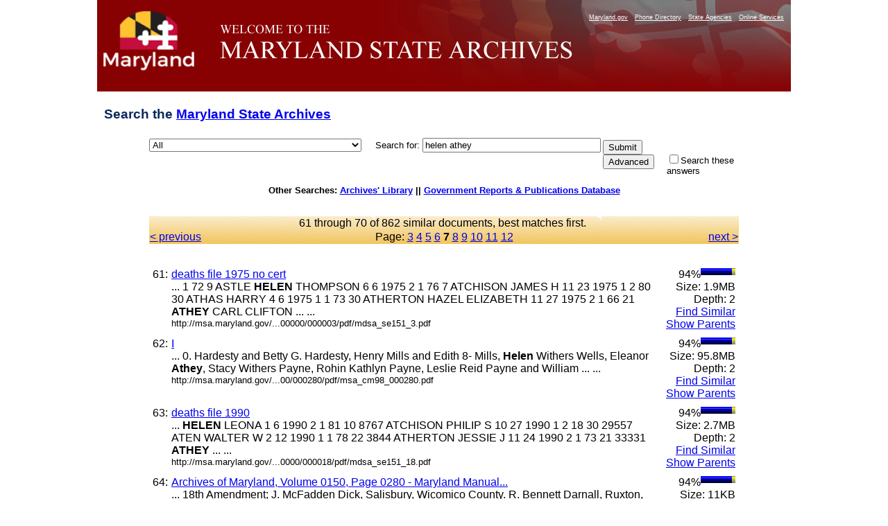

--- FILE ---
content_type: text/html
request_url: https://query.msa.maryland.gov/texis/search/mlt.html?query=helen+athey&pr=All&prox=page&rorder=500&rprox=500&rdfreq=500&rwfreq=500&rlead=500&rdepth=0&sufs=0&order=r&mode=&opts=adv&cmd=mlt&id=63658b69da&m=1&p=1&maxr=700&jump=60&sk=..........1.....9....&dropXSL=html
body_size: 40381
content:
<HTML xmlns:u="http://www.thunderstone.com/ParametricSearch/1.0/" xmlns:ts="http://www.thunderstone.com/xml/2.0/">
<HEAD>
<meta http-equiv="Content-Type" content="text/html; charset=UTF-8">
<META name="robots" content="noindex">
<TITLE>Search the Archives: helen athey</TITLE>
<style type="text/css">
                    .groupIndent {margin-left: 1cm}
                    body {
                        
						font-family: Arial, Helvetica, sans-serif;
font-size: 80%;
background-color: #ffffff;
/*background-image: url(http://msa.md.gov/msa/homepage/images/page/bodybg.gif);*/
background-position: center;
margin: 0px;
padding: 0px;
text-align: center;
						
                    }
                    th {
                        vertical-align: top;
                    }
                    td {
                        vertical-align: top;
                    }
                    td.results {
                        vertical-align: top;
                        border-right: 0pt solid black;
                    }
                    td.refine {
                        padding-left: 1em;
                        background-color: #DDFFDD;
                        border-left: 1pt solid black;
                    }
                    .result {
                        margin-bottom: 1em;
                    }
					
#footer {
	clear: both;
	background-color: #870102;
	color: #E3E3E3;
	text-align: right;
	margin: 0px;
	padding: 10px 5px 5px 0px;
	width: 1000px;
    margin-left: auto;
    margin-right: auto;
}
#footer a {
	color: #FFFF99;
	text-decoration: none;
}
#container {
	width: 1000px;
	text-align: left;
	margin-left: auto;
	margin-right: auto;
	text-align: left;
	margin-top:0px;
	margin-bottom:0px;
	background-color: #666666;
	padding: 0px;
}
#banner {
	height: 132px;
	width:1000px;
	background-image: url(https://msa.maryland.gov/msa/homepage/images/page/banner8.jpg);
	background-repeat: no-repeat;
}
#mdlogo {
	float: left;
	height: 132px;
	width: 168px;
}
@media handheld {
#mdlogo { display: none; }
}
h1{
	font-family: Geneva, Arial, Helvetica, sans-serif;
	font-size: 1.5em;

	padding: .5em 10px .5em 10px;
	color: #0e285f;
}
#levelOnefeatures P {
	PADDING-RIGHT: 10px; PADDING-LEFT: 10px; FONT-WEIGHT: normal; FONT-SIZE: 100%; MARGIN-BOTTOM: 12px; COLOR:#3B4551; LINE-HEIGHT: normal; font-family:Verdana, Arial, Helvetica, sans-serif /*color was #005983, 42525a*/
}
	form {
						width: 1000px;
	text-align: left;
	margin-left: auto;
	margin-right: auto;
					}
	table {
	text-align: left;
	margin-left: auto;
	margin-right: auto;
					}

                </style>
<script type="text/javascript" src="https://www.maryland.gov/branding/statewideNavigation.js"></script>
</HEAD>
<BODY BGCOLOR="white">
<div id="container"><div id="banner">
<br><div id="mdlogo"><a href="https://www.maryland.gov"><img src="https://msa.maryland.gov/msa/homepage/egov/img/mdgov_crown_logo.png" alt="maryland.gov" width="150" height="90" border="0"></a></div>
<div align="right"><script type="text/javascript">showStatewideNavigation("white");</script></div>
</div></div>
<!--115 /search:3818: REX: Unneeded escape sequence `\_': treated as plain `_'--><!--115 /search:3819: REX: Unneeded escape sequence `\_': treated as plain `_'--><!--115 /search:3819: REX: Unneeded escape sequence `\_': treated as plain `_'--><FORM METHOD="get" ACTION="/texis/search"><TABLE WIDTH="850" BORDER="0" CELLSPACING="0" CELLPADDING="0">
<INPUT TYPE="hidden" NAME="mode" VALUE=""><INPUT TYPE="hidden" NAME="opts" VALUE="adv"><INPUT TYPE="hidden" NAME="dropXSL" VALUE="html"><INPUT TYPE="hidden" NAME="prox" VALUE="page"><INPUT TYPE="hidden" NAME="rorder" VALUE="500"><INPUT TYPE="hidden" NAME="rprox" VALUE="500"><INPUT TYPE="hidden" NAME="rdfreq" VALUE="500"><INPUT TYPE="hidden" NAME="rwfreq" VALUE="500"><INPUT TYPE="hidden" NAME="rlead" VALUE="500"><INPUT TYPE="hidden" NAME="rdepth" VALUE="0"><INPUT TYPE="hidden" NAME="sufs" VALUE="0"><INPUT TYPE="hidden" NAME="order" VALUE="r"><h1>Search the <a HREF="https://msa.maryland.gov/" title="Back to homepage">Maryland State Archives</a>
</h1>
<TR>
<TD width="10%" NOWRAP>
<select name="pr" id="site"><option value="All" selected>All</option>
<option value="african_american_research_coll">African American Research</option>
<option value="art_collection">Art Collection</option>
<option value="aom_coll">Archives of Maryland Online</option>
<option value="baltimorecityhist1_coll">Baltimore City Archives</option>
<option value="bio_coll">Biography Files</option>
<option value="esr_coll">Early State Records</option>
<option value="guide_coll">Guide to Government Records Website</option>
<option value="guide_meta">Guide to Government Records Files</option>
<option value="probate_carr">-Colonial Era Probate Record Index</option>
<option value="mdslavery_coll">Legacy of Slavery</option>
<option value="pgfreedomrecords_coll">-Prince George's County Freedom Records Index</option>
<option value="mdhistory_coll">Maryland History</option>
<option value="mdmanual_coll">Maryland Manual On-Line</option>
<option value="mayis_coll">Mayis Indigenous Records</option>
<option value="records_guide">Records Management</option>
<option value="special_coll">Special Collections</option>
<option value="carr_group">St. Mary's City Career Files</option>
<option value="teachingamericanhistory_coll">Teaching American History</option>
<option value="newsletters">MSA Newsletters (The Bulldog, The Clamshell)</option></select>     
	  <FONT FACE="Arial,Helvetica" SIZE="-1">Search for: </FONT><FONT FACE="Arial,Helvetica"><INPUT SIZE="30" NAME="query" VALUE="helen athey"></FONT>
</TD>
<TD rowspan="100"><table><tr><td>
<INPUT TYPE="submit" NAME="submit" VALUE="Submit"><INPUT TYPE="submit" NAME="cmd" VALUE="Advanced">
</td></tr></table></TD>
</TR>
<TR>
<TD> </TD>
<TD><FONT SIZE="-1" FACE="Arial,Helvetica"><INPUT TYPE="CHECKBOX" NAME="refine" VALUE="helen athey">Search these answers</FONT></TD>
</TR>
</TABLE></FORM>
<b>Other Searches: <a href="http://library.msa.maryland.gov/pages/home.aspx">Archives' Library</a> ||
		   <a href="http://www.mdarchives.state.md.us/msa/refserv/govpub/html/search.html">Government Reports &amp; Publications Database</a></b><br><br><br><TABLE WIDTH="850" BORDER="0" CELLPADDING="1" CELLSPACING="0" style="background-image:url(https://msa.maryland.gov/msa/homepage/images/page/tabright2.jpg)" margin-left="auto" margin-right="auto">
<TR><TD COLSPAN="3" ALIGN="CENTER"><FONT FACE="Arial,Helvetica">61 through 70 of 
 862 similar documents, best matches first. <a href=""></a></FONT></TD></TR>
<TR>
<TD WIDTH="20%" VALIGN="CENTER" ALIGN="LEFT"><FONT FACE="Arial,Helvetica"><a href="/texis/search/mlt.html?query=helen+athey&amp;pr=All&amp;prox=page&amp;rorder=500&amp;rprox=500&amp;rdfreq=500&amp;rwfreq=500&amp;rlead=500&amp;rdepth=0&amp;sufs=0&amp;order=r&amp;mode=&amp;opts=adv&amp;cmd=mlt&amp;id=63658b69da&amp;m=1&amp;p=1&amp;maxr=700&amp;jump=50&amp;sk=..........1.....9....,..........1...._..........9...........7.-.9..._...1.............-.,..........3...._..........9...........12.-.9..._1...3...........1..1-.,6..........5...._..........15...........12.2-.9..._1...5...........3..1-.,18..........7...._..........15...........12.2-.9..._1...5....2.......3..1-.,18..........12...._..........17...........12.3-.9..._3...5....4.....1..3..2-.,28..........13...._..........17...........12.3-.9..._4...5....6.....1..5..2-.&amp;dropXSL=html">&lt; previous
                                        </a></FONT></TD>
<TD ALIGN="CENTER" WIDTH="60%"><FONT FACE="Arial,Helvetica">Page: <a href="/texis/search/mlt.html?query=helen+athey&amp;pr=All&amp;prox=page&amp;rorder=500&amp;rprox=500&amp;rdfreq=500&amp;rwfreq=500&amp;rlead=500&amp;rdepth=0&amp;sufs=0&amp;order=r&amp;mode=&amp;opts=adv&amp;cmd=mlt&amp;id=63658b69da&amp;m=1&amp;p=1&amp;maxr=700&amp;jump=20&amp;sk=..........1.....9....,..........1...._..........9...........7.-.9..._...1.............-.,..........3...._..........9...........12.-.9..._1...3...........1..1-.,6..........5...._..........15...........12.2-.9..._1...5...........3..1-.,18..........7...._..........15...........12.2-.9..._1...5....2.......3..1-.,18..........12...._..........17...........12.3-.9..._3...5....4.....1..3..2-.,28..........13...._..........17...........12.3-.9..._4...5....6.....1..5..2-.&amp;dropXSL=html">3</a> <a href="/texis/search/mlt.html?query=helen+athey&amp;pr=All&amp;prox=page&amp;rorder=500&amp;rprox=500&amp;rdfreq=500&amp;rwfreq=500&amp;rlead=500&amp;rdepth=0&amp;sufs=0&amp;order=r&amp;mode=&amp;opts=adv&amp;cmd=mlt&amp;id=63658b69da&amp;m=1&amp;p=1&amp;maxr=700&amp;jump=30&amp;sk=..........1.....9....,..........1...._..........9...........7.-.9..._...1.............-.,..........3...._..........9...........12.-.9..._1...3...........1..1-.,6..........5...._..........15...........12.2-.9..._1...5...........3..1-.,18..........7...._..........15...........12.2-.9..._1...5....2.......3..1-.,18..........12...._..........17...........12.3-.9..._3...5....4.....1..3..2-.,28..........13...._..........17...........12.3-.9..._4...5....6.....1..5..2-.&amp;dropXSL=html">4</a> <a href="/texis/search/mlt.html?query=helen+athey&amp;pr=All&amp;prox=page&amp;rorder=500&amp;rprox=500&amp;rdfreq=500&amp;rwfreq=500&amp;rlead=500&amp;rdepth=0&amp;sufs=0&amp;order=r&amp;mode=&amp;opts=adv&amp;cmd=mlt&amp;id=63658b69da&amp;m=1&amp;p=1&amp;maxr=700&amp;jump=40&amp;sk=..........1.....9....,..........1...._..........9...........7.-.9..._...1.............-.,..........3...._..........9...........12.-.9..._1...3...........1..1-.,6..........5...._..........15...........12.2-.9..._1...5...........3..1-.,18..........7...._..........15...........12.2-.9..._1...5....2.......3..1-.,18..........12...._..........17...........12.3-.9..._3...5....4.....1..3..2-.,28..........13...._..........17...........12.3-.9..._4...5....6.....1..5..2-.&amp;dropXSL=html">5</a> <a href="/texis/search/mlt.html?query=helen+athey&amp;pr=All&amp;prox=page&amp;rorder=500&amp;rprox=500&amp;rdfreq=500&amp;rwfreq=500&amp;rlead=500&amp;rdepth=0&amp;sufs=0&amp;order=r&amp;mode=&amp;opts=adv&amp;cmd=mlt&amp;id=63658b69da&amp;m=1&amp;p=1&amp;maxr=700&amp;jump=50&amp;sk=..........1.....9....,..........1...._..........9...........7.-.9..._...1.............-.,..........3...._..........9...........12.-.9..._1...3...........1..1-.,6..........5...._..........15...........12.2-.9..._1...5...........3..1-.,18..........7...._..........15...........12.2-.9..._1...5....2.......3..1-.,18..........12...._..........17...........12.3-.9..._3...5....4.....1..3..2-.,28..........13...._..........17...........12.3-.9..._4...5....6.....1..5..2-.&amp;dropXSL=html">6</a> <B>7</B> <a href="/texis/search/mlt.html?query=helen+athey&amp;pr=All&amp;prox=page&amp;rorder=500&amp;rprox=500&amp;rdfreq=500&amp;rwfreq=500&amp;rlead=500&amp;rdepth=0&amp;sufs=0&amp;order=r&amp;mode=&amp;opts=adv&amp;cmd=mlt&amp;id=63658b69da&amp;m=1&amp;p=1&amp;maxr=700&amp;jump=70&amp;sk=..........1.....9....,..........1...._..........9...........7.-.9..._...1.............-.,..........3...._..........9...........12.-.9..._1...3...........1..1-.,6..........5...._..........15...........12.2-.9..._1...5...........3..1-.,18..........7...._..........15...........12.2-.9..._1...5....2.......3..1-.,18..........12...._..........17...........12.3-.9..._3...5....4.....1..3..2-.,28..........13...._..........17...........12.3-.9..._4...5....6.....1..5..2-.&amp;dropXSL=html">8</a> <a href="/texis/search/mlt.html?query=helen+athey&amp;pr=All&amp;prox=page&amp;rorder=500&amp;rprox=500&amp;rdfreq=500&amp;rwfreq=500&amp;rlead=500&amp;rdepth=0&amp;sufs=0&amp;order=r&amp;mode=&amp;opts=adv&amp;cmd=mlt&amp;id=63658b69da&amp;m=1&amp;p=1&amp;maxr=700&amp;jump=80&amp;sk=..........1.....9....,..........1...._..........9...........7.-.9..._...1.............-.,..........3...._..........9...........12.-.9..._1...3...........1..1-.,6..........5...._..........15...........12.2-.9..._1...5...........3..1-.,18..........7...._..........15...........12.2-.9..._1...5....2.......3..1-.,18..........12...._..........17...........12.3-.9..._3...5....4.....1..3..2-.,28..........13...._..........17...........12.3-.9..._4...5....6.....1..5..2-.&amp;dropXSL=html">9</a> <a href="/texis/search/mlt.html?query=helen+athey&amp;pr=All&amp;prox=page&amp;rorder=500&amp;rprox=500&amp;rdfreq=500&amp;rwfreq=500&amp;rlead=500&amp;rdepth=0&amp;sufs=0&amp;order=r&amp;mode=&amp;opts=adv&amp;cmd=mlt&amp;id=63658b69da&amp;m=1&amp;p=1&amp;maxr=700&amp;jump=90&amp;sk=..........1.....9....,..........1...._..........9...........7.-.9..._...1.............-.,..........3...._..........9...........12.-.9..._1...3...........1..1-.,6..........5...._..........15...........12.2-.9..._1...5...........3..1-.,18..........7...._..........15...........12.2-.9..._1...5....2.......3..1-.,18..........12...._..........17...........12.3-.9..._3...5....4.....1..3..2-.,28..........13...._..........17...........12.3-.9..._4...5....6.....1..5..2-.&amp;dropXSL=html">10</a> <a href="/texis/search/mlt.html?query=helen+athey&amp;pr=All&amp;prox=page&amp;rorder=500&amp;rprox=500&amp;rdfreq=500&amp;rwfreq=500&amp;rlead=500&amp;rdepth=0&amp;sufs=0&amp;order=r&amp;mode=&amp;opts=adv&amp;cmd=mlt&amp;id=63658b69da&amp;m=1&amp;p=1&amp;maxr=700&amp;jump=100&amp;sk=..........1.....9....,..........1...._..........9...........7.-.9..._...1.............-.,..........3...._..........9...........12.-.9..._1...3...........1..1-.,6..........5...._..........15...........12.2-.9..._1...5...........3..1-.,18..........7...._..........15...........12.2-.9..._1...5....2.......3..1-.,18..........12...._..........17...........12.3-.9..._3...5....4.....1..3..2-.,28..........13...._..........17...........12.3-.9..._4...5....6.....1..5..2-.&amp;dropXSL=html">11</a> <a href="/texis/search/mlt.html?query=helen+athey&amp;pr=All&amp;prox=page&amp;rorder=500&amp;rprox=500&amp;rdfreq=500&amp;rwfreq=500&amp;rlead=500&amp;rdepth=0&amp;sufs=0&amp;order=r&amp;mode=&amp;opts=adv&amp;cmd=mlt&amp;id=63658b69da&amp;m=1&amp;p=1&amp;maxr=700&amp;jump=110&amp;sk=..........1.....9....,..........1...._..........9...........7.-.9..._...1.............-.,..........3...._..........9...........12.-.9..._1...3...........1..1-.,6..........5...._..........15...........12.2-.9..._1...5...........3..1-.,18..........7...._..........15...........12.2-.9..._1...5....2.......3..1-.,18..........12...._..........17...........12.3-.9..._3...5....4.....1..3..2-.,28..........13...._..........17...........12.3-.9..._4...5....6.....1..5..2-.&amp;dropXSL=html">12</a></FONT></TD>
<TD WIDTH="20%" ALIGN="RIGHT"><FONT FACE="Arial,Helvetica"><a href="/texis/search/mlt.html?query=helen+athey&amp;pr=All&amp;prox=page&amp;rorder=500&amp;rprox=500&amp;rdfreq=500&amp;rwfreq=500&amp;rlead=500&amp;rdepth=0&amp;sufs=0&amp;order=r&amp;mode=&amp;opts=adv&amp;cmd=mlt&amp;id=63658b69da&amp;m=1&amp;p=1&amp;maxr=700&amp;jump=70&amp;sk=..........1.....9....,..........1...._..........9...........7.-.9..._...1.............-.,..........3...._..........9...........12.-.9..._1...3...........1..1-.,6..........5...._..........15...........12.2-.9..._1...5...........3..1-.,18..........7...._..........15...........12.2-.9..._1...5....2.......3..1-.,18..........12...._..........17...........12.3-.9..._3...5....4.....1..3..2-.,28..........13...._..........17...........12.3-.9..._4...5....6.....1..5..2-.&amp;dropXSL=html"> next &gt;
                                        </a></FONT></TD>
</TR>
</TABLE>
<br><BR><TABLE WIDTH="850" BORDER="0" CELLPADDING="0" CELLSPACING="0"><TR>
<TD VALIGN="TOP">
<TABLE WIDTH="850" BORDER="0" CELLPADDING="0" CELLSPACING="5"><TR>
<TD VALIGN="TOP"><FONT FACE="Arial,Helvetica">61:</FONT></TD>
<TD VALIGN="TOP" WIDTH="99%"><FONT FACE="Arial,Helvetica"><A HREF="http://msa.maryland.gov/megafile/msa/stagsere/se100/se151/000000/000003/pdf/mdsa_se151_3.pdf#search=helen%20athey">deaths file 1975 no cert</A><br>... 1 72 9 ASTLE <b>HELEN</b> THOMPSON 6 6 1975 2 1 76 7 ATCHISON JAMES H 11 23 1975 1 2 80 30 ATHAS HARRY 4 6 1975 1 1 73 30 ATHERTON HAZEL ELIZABETH 11 27 1975 2 1 66 21 <b>ATHEY</b> CARL CLIFTON ... ...<br><FONT SIZE="-1">http://msa.maryland.gov/...00000/000003/pdf/mdsa_se151_3.pdf</FONT></FONT></TD>
<TD VALIGN="TOP" NOWRAP ALIGN="RIGHT"><FONT FACE="Arial,Helvetica">94%<img src="/bar1.gif" align="top" height="10" width="45" alt="*********"><img src="/bar0.gif" align="top" height="10" width="5" alt="_'&quot;"><br>Size: 1.9MB<br>Depth: 2<br><A HREF="/texis/search/mlt.html?query=helen+athey&amp;pr=All&amp;prox=page&amp;rorder=500&amp;rprox=500&amp;rdfreq=500&amp;rwfreq=500&amp;rlead=500&amp;rdepth=0&amp;sufs=0&amp;order=r&amp;mode=&amp;opts=adv&amp;cmd=mlt&amp;id=6792e8527&amp;m=2&amp;p=0&amp;dropXSL=html">Find Similar</A><br><A HREF="/texis/search/links.html?query=helen+athey&amp;pr=All&amp;prox=page&amp;rorder=500&amp;rprox=500&amp;rdfreq=500&amp;rwfreq=500&amp;rlead=500&amp;rdepth=0&amp;sufs=0&amp;order=r&amp;mode=&amp;opts=adv&amp;cmd=links&amp;id=6792e8527&amp;m=2&amp;p=0&amp;dropXSL=html">Show Parents</A><br></FONT></TD>
</TR></TABLE>
<TABLE WIDTH="850" BORDER="0" CELLPADDING="0" CELLSPACING="5"><TR>
<TD VALIGN="TOP"><FONT FACE="Arial,Helvetica">62:</FONT></TD>
<TD VALIGN="TOP" WIDTH="99%"><FONT FACE="Arial,Helvetica"><A HREF="http://msa.maryland.gov/megafile/msa/coagserm/cm1/cm98/000200/000280/pdf/msa_cm98_000280.pdf#search=helen%20athey">I</A><br>... 0. Hardesty and Betty G. Hardesty, Henry Mills and Edith 8- Mills, <b>Helen</b> Withers Wells, Eleanor <b>Athey</b>, Stacy Withers Payne, Rohin Kathlyn Payne, Leslie Reid Payne and William ... ...<br><FONT SIZE="-1">http://msa.maryland.gov/...00/000280/pdf/msa_cm98_000280.pdf</FONT></FONT></TD>
<TD VALIGN="TOP" NOWRAP ALIGN="RIGHT"><FONT FACE="Arial,Helvetica">94%<img src="/bar1.gif" align="top" height="10" width="45" alt="*********"><img src="/bar0.gif" align="top" height="10" width="5" alt="_'&quot;"><br>Size: 95.8MB<br>Depth: 2<br><A HREF="/texis/search/mlt.html?query=helen+athey&amp;pr=All&amp;prox=page&amp;rorder=500&amp;rprox=500&amp;rdfreq=500&amp;rwfreq=500&amp;rlead=500&amp;rdepth=0&amp;sufs=0&amp;order=r&amp;mode=&amp;opts=adv&amp;cmd=mlt&amp;id=64aa5dc3a&amp;m=2&amp;p=0&amp;dropXSL=html">Find Similar</A><br><A HREF="/texis/search/links.html?query=helen+athey&amp;pr=All&amp;prox=page&amp;rorder=500&amp;rprox=500&amp;rdfreq=500&amp;rwfreq=500&amp;rlead=500&amp;rdepth=0&amp;sufs=0&amp;order=r&amp;mode=&amp;opts=adv&amp;cmd=links&amp;id=64aa5dc3a&amp;m=2&amp;p=0&amp;dropXSL=html">Show Parents</A><br></FONT></TD>
</TR></TABLE>
<TABLE WIDTH="850" BORDER="0" CELLPADDING="0" CELLSPACING="5"><TR>
<TD VALIGN="TOP"><FONT FACE="Arial,Helvetica">63:</FONT></TD>
<TD VALIGN="TOP" WIDTH="99%"><FONT FACE="Arial,Helvetica"><A HREF="http://msa.maryland.gov/megafile/msa/stagsere/se100/se151/000000/000018/pdf/mdsa_se151_18.pdf#search=helen%20athey">deaths file 1990</A><br>... <b>HELEN</b> LEONA 1 6 1990 2 1 81 10 8767 ATCHISON PHILIP S 10 27 1990 1 2 18 30 29557 ATEN WALTER W 2 12 1990 1 1 78 22 3844 ATHERTON JESSIE J 11 24 1990 2 1 73 21 33331 <b>ATHEY</b> ... ...<br><FONT SIZE="-1">http://msa.maryland.gov/...0000/000018/pdf/mdsa_se151_18.pdf</FONT></FONT></TD>
<TD VALIGN="TOP" NOWRAP ALIGN="RIGHT"><FONT FACE="Arial,Helvetica">94%<img src="/bar1.gif" align="top" height="10" width="45" alt="*********"><img src="/bar0.gif" align="top" height="10" width="5" alt="_'&quot;"><br>Size: 2.7MB<br>Depth: 2<br><A HREF="/texis/search/mlt.html?query=helen+athey&amp;pr=All&amp;prox=page&amp;rorder=500&amp;rprox=500&amp;rdfreq=500&amp;rwfreq=500&amp;rlead=500&amp;rdepth=0&amp;sufs=0&amp;order=r&amp;mode=&amp;opts=adv&amp;cmd=mlt&amp;id=6792e7fd5&amp;m=2&amp;p=0&amp;dropXSL=html">Find Similar</A><br><A HREF="/texis/search/links.html?query=helen+athey&amp;pr=All&amp;prox=page&amp;rorder=500&amp;rprox=500&amp;rdfreq=500&amp;rwfreq=500&amp;rlead=500&amp;rdepth=0&amp;sufs=0&amp;order=r&amp;mode=&amp;opts=adv&amp;cmd=links&amp;id=6792e7fd5&amp;m=2&amp;p=0&amp;dropXSL=html">Show Parents</A><br></FONT></TD>
</TR></TABLE>
<TABLE WIDTH="850" BORDER="0" CELLPADDING="0" CELLSPACING="5"><TR>
<TD VALIGN="TOP"><FONT FACE="Arial,Helvetica">64:</FONT></TD>
<TD VALIGN="TOP" WIDTH="99%"><FONT FACE="Arial,Helvetica"><A HREF="http://aomol.msa.maryland.gov/megafile/msa/speccol/sc2900/sc2908/000001/000150/html/am150--280.html">Archives of Maryland, Volume 0150, Page 0280 - Maryland Manual...</A><br>... 18th Amendment; J. McFadden Dick, Salisbury, Wicomico County. R. Bennett Darnall, Ruxton, Baltimore County. Mrs. <b>Helen</b> S. <b>Athey</b>, 100 S. Patterson Park Ave., Baltimore City. Mrs. ... ...<br><FONT SIZE="-1">http://aomol.msa.maryland.gov/...000150/html/am150--280.html</FONT></FONT></TD>
<TD VALIGN="TOP" NOWRAP ALIGN="RIGHT"><FONT FACE="Arial,Helvetica">94%<img src="/bar1.gif" align="top" height="10" width="45" alt="*********"><img src="/bar0.gif" align="top" height="10" width="5" alt="_'&quot;"><br>Size: 11KB<br>Depth: 221<br><A HREF="/texis/search/mlt.html?query=helen+athey&amp;pr=All&amp;prox=page&amp;rorder=500&amp;rprox=500&amp;rdfreq=500&amp;rwfreq=500&amp;rlead=500&amp;rdepth=0&amp;sufs=0&amp;order=r&amp;mode=&amp;opts=adv&amp;cmd=mlt&amp;id=598aa415b62&amp;m=0&amp;p=2&amp;dropXSL=html">Find Similar</A><br><A HREF="/texis/search/links.html?query=helen+athey&amp;pr=All&amp;prox=page&amp;rorder=500&amp;rprox=500&amp;rdfreq=500&amp;rwfreq=500&amp;rlead=500&amp;rdepth=0&amp;sufs=0&amp;order=r&amp;mode=&amp;opts=adv&amp;cmd=links&amp;id=598aa415b62&amp;m=0&amp;p=2&amp;dropXSL=html">Show Parents</A><br></FONT></TD>
</TR></TABLE>
<TABLE WIDTH="850" BORDER="0" CELLPADDING="0" CELLSPACING="5"><TR>
<TD VALIGN="TOP"><FONT FACE="Arial,Helvetica">65:</FONT></TD>
<TD VALIGN="TOP" WIDTH="99%"><FONT FACE="Arial,Helvetica"><A HREF="http://aomol.msa.maryland.gov/megafile/msa/speccol/sc2900/sc2908/000001/000155/html/am155--299.html">Archives of Maryland, Volume 0155, Page 0299 - Maryland Manual...</A><br>... J. McFadden Dick, Salisbury, Wicomico County. R. Bennett Darnall, Ruxton, Baltimore County. Mrs. <b>Helen</b> S. <b>Athey</b>, 100 S. Patterson Park Ave., Baltimore City. Mrs. Ella T. ... ...<br><FONT SIZE="-1">http://aomol.msa.maryland.gov/...000155/html/am155--299.html</FONT></FONT></TD>
<TD VALIGN="TOP" NOWRAP ALIGN="RIGHT"><FONT FACE="Arial,Helvetica">94%<img src="/bar1.gif" align="top" height="10" width="45" alt="*********"><img src="/bar0.gif" align="top" height="10" width="5" alt="_'&quot;"><br>Size: 12KB<br>Depth: 225<br><A HREF="/texis/search/mlt.html?query=helen+athey&amp;pr=All&amp;prox=page&amp;rorder=500&amp;rprox=500&amp;rdfreq=500&amp;rwfreq=500&amp;rlead=500&amp;rdepth=0&amp;sufs=0&amp;order=r&amp;mode=&amp;opts=adv&amp;cmd=mlt&amp;id=598aa531629&amp;m=0&amp;p=2&amp;dropXSL=html">Find Similar</A><br><A HREF="/texis/search/links.html?query=helen+athey&amp;pr=All&amp;prox=page&amp;rorder=500&amp;rprox=500&amp;rdfreq=500&amp;rwfreq=500&amp;rlead=500&amp;rdepth=0&amp;sufs=0&amp;order=r&amp;mode=&amp;opts=adv&amp;cmd=links&amp;id=598aa531629&amp;m=0&amp;p=2&amp;dropXSL=html">Show Parents</A><br></FONT></TD>
</TR></TABLE>
<TABLE WIDTH="850" BORDER="0" CELLPADDING="0" CELLSPACING="5"><TR>
<TD VALIGN="TOP"><FONT FACE="Arial,Helvetica">66:</FONT></TD>
<TD VALIGN="TOP" WIDTH="99%"><FONT FACE="Arial,Helvetica"><A HREF="http://aomol.msa.maryland.gov/megafile/msa/speccol/sc2900/sc2908/000001/000152/html/am152--291.html">Archives of Maryland, Volume 0152, Page 0291 - Maryland Manual...</A><br>... 18th Amendment: J. McFadden Dick, Salisbury, Wicomico County. R. Bennett Darnall, Ruxton, Baltimore County. Mrs. <b>Helen</b> S. <b>Athey</b>, 100 5. Patterson Park Ave., Baltimore City. Mrs. ... ...<br><FONT SIZE="-1">http://aomol.msa.maryland.gov/...000152/html/am152--291.html</FONT></FONT></TD>
<TD VALIGN="TOP" NOWRAP ALIGN="RIGHT"><FONT FACE="Arial,Helvetica">94%<img src="/bar1.gif" align="top" height="10" width="45" alt="*********"><img src="/bar0.gif" align="top" height="10" width="5" alt="_'&quot;"><br>Size: 12KB<br>Depth: 229<br><A HREF="/texis/search/mlt.html?query=helen+athey&amp;pr=All&amp;prox=page&amp;rorder=500&amp;rprox=500&amp;rdfreq=500&amp;rwfreq=500&amp;rlead=500&amp;rdepth=0&amp;sufs=0&amp;order=r&amp;mode=&amp;opts=adv&amp;cmd=mlt&amp;id=598aa64da0e&amp;m=0&amp;p=2&amp;dropXSL=html">Find Similar</A><br><A HREF="/texis/search/links.html?query=helen+athey&amp;pr=All&amp;prox=page&amp;rorder=500&amp;rprox=500&amp;rdfreq=500&amp;rwfreq=500&amp;rlead=500&amp;rdepth=0&amp;sufs=0&amp;order=r&amp;mode=&amp;opts=adv&amp;cmd=links&amp;id=598aa64da0e&amp;m=0&amp;p=2&amp;dropXSL=html">Show Parents</A><br></FONT></TD>
</TR></TABLE>
<TABLE WIDTH="850" BORDER="0" CELLPADDING="0" CELLSPACING="5"><TR>
<TD VALIGN="TOP"><FONT FACE="Arial,Helvetica">67:</FONT></TD>
<TD VALIGN="TOP" WIDTH="99%"><FONT FACE="Arial,Helvetica"><A HREF="http://aomol.msa.maryland.gov/megafile/msa/speccol/sc2900/sc2908/000001/000151/html/am151--287.html">Archives of Maryland, Volume 0151, Page 0287 - Maryland Manual...</A><br>... 18th Amendment: J. McFadden Dick, Salisbury, Wieomieo County. H. Bennett Darnall, Ruxton, Baltimore County. Mrs. <b>Helen</b> S. <b>Athey</b>, 100 5. Patterson Park Ave., Baltimore City. Mrs. ... ...<br><FONT SIZE="-1">http://aomol.msa.maryland.gov/...000151/html/am151--287.html</FONT></FONT></TD>
<TD VALIGN="TOP" NOWRAP ALIGN="RIGHT"><FONT FACE="Arial,Helvetica">94%<img src="/bar1.gif" align="top" height="10" width="45" alt="*********"><img src="/bar0.gif" align="top" height="10" width="5" alt="_'&quot;"><br>Size: 12KB<br>Depth: 230<br><A HREF="/texis/search/mlt.html?query=helen+athey&amp;pr=All&amp;prox=page&amp;rorder=500&amp;rprox=500&amp;rdfreq=500&amp;rwfreq=500&amp;rlead=500&amp;rdepth=0&amp;sufs=0&amp;order=r&amp;mode=&amp;opts=adv&amp;cmd=mlt&amp;id=598aa693904&amp;m=0&amp;p=2&amp;dropXSL=html">Find Similar</A><br><A HREF="/texis/search/links.html?query=helen+athey&amp;pr=All&amp;prox=page&amp;rorder=500&amp;rprox=500&amp;rdfreq=500&amp;rwfreq=500&amp;rlead=500&amp;rdepth=0&amp;sufs=0&amp;order=r&amp;mode=&amp;opts=adv&amp;cmd=links&amp;id=598aa693904&amp;m=0&amp;p=2&amp;dropXSL=html">Show Parents</A><br></FONT></TD>
</TR></TABLE>
<TABLE WIDTH="850" BORDER="0" CELLPADDING="0" CELLSPACING="5"><TR>
<TD VALIGN="TOP"><FONT FACE="Arial,Helvetica">68:</FONT></TD>
<TD VALIGN="TOP" WIDTH="99%"><FONT FACE="Arial,Helvetica"><A HREF="https://msa.maryland.gov/megafile/msa/speccol/sc2900/sc2908/000001/000180/html/am180--33.html">Archives of Maryland, Volume 0180, Page 0033 - Maryland Manual...</A><br>Members from the House of Delegates: Tyras S. <b>Athey</b>, Raymond E. Beck, Torrey C. Brown, Walter R. Dean, Jr., John R. Hargreaves, <b>Helen</b> L. Koss, Daniel J. Minnick, Jr., Robert R. ... ...<br><FONT SIZE="-1">https://msa.maryland.gov/...00001/000180/html/am180--33.html</FONT></FONT></TD>
<TD VALIGN="TOP" NOWRAP ALIGN="RIGHT"><FONT FACE="Arial,Helvetica">93%<img src="/bar1.gif" align="top" height="10" width="45" alt="*********"><img src="/bar0.gif" align="top" height="10" width="5" alt="_'&quot;"><br>Size: 14KB<br>Depth: 9<br><A HREF="/texis/search/mlt.html?query=helen+athey&amp;pr=All&amp;prox=page&amp;rorder=500&amp;rprox=500&amp;rdfreq=500&amp;rwfreq=500&amp;rlead=500&amp;rdepth=0&amp;sufs=0&amp;order=r&amp;mode=&amp;opts=adv&amp;cmd=mlt&amp;id=6848b331166&amp;m=1&amp;p=1&amp;dropXSL=html">Find Similar</A><br><A HREF="/texis/search/links.html?query=helen+athey&amp;pr=All&amp;prox=page&amp;rorder=500&amp;rprox=500&amp;rdfreq=500&amp;rwfreq=500&amp;rlead=500&amp;rdepth=0&amp;sufs=0&amp;order=r&amp;mode=&amp;opts=adv&amp;cmd=links&amp;id=6848b331166&amp;m=1&amp;p=1&amp;dropXSL=html">Show Parents</A><br></FONT></TD>
</TR></TABLE>
<TABLE WIDTH="850" BORDER="0" CELLPADDING="0" CELLSPACING="5"><TR>
<TD VALIGN="TOP"><FONT FACE="Arial,Helvetica">69:</FONT></TD>
<TD VALIGN="TOP" WIDTH="99%"><FONT FACE="Arial,Helvetica"><A HREF="http://aomol.msa.maryland.gov/megafile/msa/speccol/sc2900/sc2908/000001/000181/html/am181--34.html">Archives of Maryland, Volume 0181, Page 0034 - Maryland Manual...</A><br>Members from the House of Delegates: Tyras S. <b>Athey</b>; Hattie N. Harrison; Thomas B. Kernan; <b>Helen</b> L. Koss; R. Clayton Mitchell, Jr.; Rob- ert R. Neall; Joseph E. Owens; Lewis R. ... ...<br><FONT SIZE="-1">http://aomol.msa.maryland.gov/.../000181/html/am181--34.html</FONT></FONT></TD>
<TD VALIGN="TOP" NOWRAP ALIGN="RIGHT"><FONT FACE="Arial,Helvetica">93%<img src="/bar1.gif" align="top" height="10" width="45" alt="*********"><img src="/bar0.gif" align="top" height="10" width="5" alt="_'&quot;"><br>Size: 13KB<br>Depth: 6<br><A HREF="/texis/search/mlt.html?query=helen+athey&amp;pr=All&amp;prox=page&amp;rorder=500&amp;rprox=500&amp;rdfreq=500&amp;rwfreq=500&amp;rlead=500&amp;rdepth=0&amp;sufs=0&amp;order=r&amp;mode=&amp;opts=adv&amp;cmd=mlt&amp;id=598a0a5e9f3&amp;m=0&amp;p=2&amp;dropXSL=html">Find Similar</A><br><A HREF="/texis/search/links.html?query=helen+athey&amp;pr=All&amp;prox=page&amp;rorder=500&amp;rprox=500&amp;rdfreq=500&amp;rwfreq=500&amp;rlead=500&amp;rdepth=0&amp;sufs=0&amp;order=r&amp;mode=&amp;opts=adv&amp;cmd=links&amp;id=598a0a5e9f3&amp;m=0&amp;p=2&amp;dropXSL=html">Show Parents</A><br></FONT></TD>
</TR></TABLE>
<TABLE WIDTH="850" BORDER="0" CELLPADDING="0" CELLSPACING="5"><TR>
<TD VALIGN="TOP"><FONT FACE="Arial,Helvetica">70:</FONT></TD>
<TD VALIGN="TOP" WIDTH="99%"><FONT FACE="Arial,Helvetica"><A HREF="http://aomol.msa.maryland.gov/000001/000181/html/am181--34.html">Archives of Maryland, Volume 0181, Page 0034 - Maryland Manual...</A><br>Members from the House of Delegates: Tyras S. <b>Athey</b>; Hattie N. Harrison; Thomas B. Kernan; <b>Helen</b> L. Koss; R. Clayton Mitchell, Jr.; Rob- ert R. Neall; Joseph E. Owens; Lewis R. ... ...<br><FONT SIZE="-1">http://aomol.msa.maryland.gov/.../000181/html/am181--34.html</FONT></FONT></TD>
<TD VALIGN="TOP" NOWRAP ALIGN="RIGHT"><FONT FACE="Arial,Helvetica">93%<img src="/bar1.gif" align="top" height="10" width="45" alt="*********"><img src="/bar0.gif" align="top" height="10" width="5" alt="_'&quot;"><br>Size: 13KB<br>Depth: 41<br><A HREF="/texis/search/mlt.html?query=helen+athey&amp;pr=All&amp;prox=page&amp;rorder=500&amp;rprox=500&amp;rdfreq=500&amp;rwfreq=500&amp;rlead=500&amp;rdepth=0&amp;sufs=0&amp;order=r&amp;mode=&amp;opts=adv&amp;cmd=mlt&amp;id=598a46596ba&amp;m=0&amp;p=2&amp;dropXSL=html">Find Similar</A><br><A HREF="/texis/search/links.html?query=helen+athey&amp;pr=All&amp;prox=page&amp;rorder=500&amp;rprox=500&amp;rdfreq=500&amp;rwfreq=500&amp;rlead=500&amp;rdepth=0&amp;sufs=0&amp;order=r&amp;mode=&amp;opts=adv&amp;cmd=links&amp;id=598a46596ba&amp;m=0&amp;p=2&amp;dropXSL=html">Show Parents</A><br></FONT></TD>
</TR></TABLE>
<b>Other Searches: <a href="http://library.msa.maryland.gov/pages/home.aspx">Archives' Library</a> ||
		   <a href="http://www.mdarchives.state.md.us/msa/refserv/govpub/html/search.html">Government Reports &amp; Publications Database</a></b><br><br><br><TABLE WIDTH="850" BORDER="0" CELLPADDING="1" CELLSPACING="0" style="background-image:url(https://msa.maryland.gov/msa/homepage/images/page/tabright2.jpg)" margin-left="auto" margin-right="auto">
<TR><TD COLSPAN="3" ALIGN="CENTER"><FONT FACE="Arial,Helvetica">61 through 70 of 
 862 similar documents, best matches first. <a href=""></a></FONT></TD></TR>
<TR>
<TD WIDTH="20%" VALIGN="CENTER" ALIGN="LEFT"><FONT FACE="Arial,Helvetica"><a href="/texis/search/mlt.html?query=helen+athey&amp;pr=All&amp;prox=page&amp;rorder=500&amp;rprox=500&amp;rdfreq=500&amp;rwfreq=500&amp;rlead=500&amp;rdepth=0&amp;sufs=0&amp;order=r&amp;mode=&amp;opts=adv&amp;cmd=mlt&amp;id=63658b69da&amp;m=1&amp;p=1&amp;maxr=700&amp;jump=50&amp;sk=..........1.....9....,..........1...._..........9...........7.-.9..._...1.............-.,..........3...._..........9...........12.-.9..._1...3...........1..1-.,6..........5...._..........15...........12.2-.9..._1...5...........3..1-.,18..........7...._..........15...........12.2-.9..._1...5....2.......3..1-.,18..........12...._..........17...........12.3-.9..._3...5....4.....1..3..2-.,28..........13...._..........17...........12.3-.9..._4...5....6.....1..5..2-.&amp;dropXSL=html">&lt; previous
                                        </a></FONT></TD>
<TD ALIGN="CENTER" WIDTH="60%"><FONT FACE="Arial,Helvetica">Page: <a href="/texis/search/mlt.html?query=helen+athey&amp;pr=All&amp;prox=page&amp;rorder=500&amp;rprox=500&amp;rdfreq=500&amp;rwfreq=500&amp;rlead=500&amp;rdepth=0&amp;sufs=0&amp;order=r&amp;mode=&amp;opts=adv&amp;cmd=mlt&amp;id=63658b69da&amp;m=1&amp;p=1&amp;maxr=700&amp;jump=20&amp;sk=..........1.....9....,..........1...._..........9...........7.-.9..._...1.............-.,..........3...._..........9...........12.-.9..._1...3...........1..1-.,6..........5...._..........15...........12.2-.9..._1...5...........3..1-.,18..........7...._..........15...........12.2-.9..._1...5....2.......3..1-.,18..........12...._..........17...........12.3-.9..._3...5....4.....1..3..2-.,28..........13...._..........17...........12.3-.9..._4...5....6.....1..5..2-.&amp;dropXSL=html">3</a> <a href="/texis/search/mlt.html?query=helen+athey&amp;pr=All&amp;prox=page&amp;rorder=500&amp;rprox=500&amp;rdfreq=500&amp;rwfreq=500&amp;rlead=500&amp;rdepth=0&amp;sufs=0&amp;order=r&amp;mode=&amp;opts=adv&amp;cmd=mlt&amp;id=63658b69da&amp;m=1&amp;p=1&amp;maxr=700&amp;jump=30&amp;sk=..........1.....9....,..........1...._..........9...........7.-.9..._...1.............-.,..........3...._..........9...........12.-.9..._1...3...........1..1-.,6..........5...._..........15...........12.2-.9..._1...5...........3..1-.,18..........7...._..........15...........12.2-.9..._1...5....2.......3..1-.,18..........12...._..........17...........12.3-.9..._3...5....4.....1..3..2-.,28..........13...._..........17...........12.3-.9..._4...5....6.....1..5..2-.&amp;dropXSL=html">4</a> <a href="/texis/search/mlt.html?query=helen+athey&amp;pr=All&amp;prox=page&amp;rorder=500&amp;rprox=500&amp;rdfreq=500&amp;rwfreq=500&amp;rlead=500&amp;rdepth=0&amp;sufs=0&amp;order=r&amp;mode=&amp;opts=adv&amp;cmd=mlt&amp;id=63658b69da&amp;m=1&amp;p=1&amp;maxr=700&amp;jump=40&amp;sk=..........1.....9....,..........1...._..........9...........7.-.9..._...1.............-.,..........3...._..........9...........12.-.9..._1...3...........1..1-.,6..........5...._..........15...........12.2-.9..._1...5...........3..1-.,18..........7...._..........15...........12.2-.9..._1...5....2.......3..1-.,18..........12...._..........17...........12.3-.9..._3...5....4.....1..3..2-.,28..........13...._..........17...........12.3-.9..._4...5....6.....1..5..2-.&amp;dropXSL=html">5</a> <a href="/texis/search/mlt.html?query=helen+athey&amp;pr=All&amp;prox=page&amp;rorder=500&amp;rprox=500&amp;rdfreq=500&amp;rwfreq=500&amp;rlead=500&amp;rdepth=0&amp;sufs=0&amp;order=r&amp;mode=&amp;opts=adv&amp;cmd=mlt&amp;id=63658b69da&amp;m=1&amp;p=1&amp;maxr=700&amp;jump=50&amp;sk=..........1.....9....,..........1...._..........9...........7.-.9..._...1.............-.,..........3...._..........9...........12.-.9..._1...3...........1..1-.,6..........5...._..........15...........12.2-.9..._1...5...........3..1-.,18..........7...._..........15...........12.2-.9..._1...5....2.......3..1-.,18..........12...._..........17...........12.3-.9..._3...5....4.....1..3..2-.,28..........13...._..........17...........12.3-.9..._4...5....6.....1..5..2-.&amp;dropXSL=html">6</a> <B>7</B> <a href="/texis/search/mlt.html?query=helen+athey&amp;pr=All&amp;prox=page&amp;rorder=500&amp;rprox=500&amp;rdfreq=500&amp;rwfreq=500&amp;rlead=500&amp;rdepth=0&amp;sufs=0&amp;order=r&amp;mode=&amp;opts=adv&amp;cmd=mlt&amp;id=63658b69da&amp;m=1&amp;p=1&amp;maxr=700&amp;jump=70&amp;sk=..........1.....9....,..........1...._..........9...........7.-.9..._...1.............-.,..........3...._..........9...........12.-.9..._1...3...........1..1-.,6..........5...._..........15...........12.2-.9..._1...5...........3..1-.,18..........7...._..........15...........12.2-.9..._1...5....2.......3..1-.,18..........12...._..........17...........12.3-.9..._3...5....4.....1..3..2-.,28..........13...._..........17...........12.3-.9..._4...5....6.....1..5..2-.&amp;dropXSL=html">8</a> <a href="/texis/search/mlt.html?query=helen+athey&amp;pr=All&amp;prox=page&amp;rorder=500&amp;rprox=500&amp;rdfreq=500&amp;rwfreq=500&amp;rlead=500&amp;rdepth=0&amp;sufs=0&amp;order=r&amp;mode=&amp;opts=adv&amp;cmd=mlt&amp;id=63658b69da&amp;m=1&amp;p=1&amp;maxr=700&amp;jump=80&amp;sk=..........1.....9....,..........1...._..........9...........7.-.9..._...1.............-.,..........3...._..........9...........12.-.9..._1...3...........1..1-.,6..........5...._..........15...........12.2-.9..._1...5...........3..1-.,18..........7...._..........15...........12.2-.9..._1...5....2.......3..1-.,18..........12...._..........17...........12.3-.9..._3...5....4.....1..3..2-.,28..........13...._..........17...........12.3-.9..._4...5....6.....1..5..2-.&amp;dropXSL=html">9</a> <a href="/texis/search/mlt.html?query=helen+athey&amp;pr=All&amp;prox=page&amp;rorder=500&amp;rprox=500&amp;rdfreq=500&amp;rwfreq=500&amp;rlead=500&amp;rdepth=0&amp;sufs=0&amp;order=r&amp;mode=&amp;opts=adv&amp;cmd=mlt&amp;id=63658b69da&amp;m=1&amp;p=1&amp;maxr=700&amp;jump=90&amp;sk=..........1.....9....,..........1...._..........9...........7.-.9..._...1.............-.,..........3...._..........9...........12.-.9..._1...3...........1..1-.,6..........5...._..........15...........12.2-.9..._1...5...........3..1-.,18..........7...._..........15...........12.2-.9..._1...5....2.......3..1-.,18..........12...._..........17...........12.3-.9..._3...5....4.....1..3..2-.,28..........13...._..........17...........12.3-.9..._4...5....6.....1..5..2-.&amp;dropXSL=html">10</a> <a href="/texis/search/mlt.html?query=helen+athey&amp;pr=All&amp;prox=page&amp;rorder=500&amp;rprox=500&amp;rdfreq=500&amp;rwfreq=500&amp;rlead=500&amp;rdepth=0&amp;sufs=0&amp;order=r&amp;mode=&amp;opts=adv&amp;cmd=mlt&amp;id=63658b69da&amp;m=1&amp;p=1&amp;maxr=700&amp;jump=100&amp;sk=..........1.....9....,..........1...._..........9...........7.-.9..._...1.............-.,..........3...._..........9...........12.-.9..._1...3...........1..1-.,6..........5...._..........15...........12.2-.9..._1...5...........3..1-.,18..........7...._..........15...........12.2-.9..._1...5....2.......3..1-.,18..........12...._..........17...........12.3-.9..._3...5....4.....1..3..2-.,28..........13...._..........17...........12.3-.9..._4...5....6.....1..5..2-.&amp;dropXSL=html">11</a> <a href="/texis/search/mlt.html?query=helen+athey&amp;pr=All&amp;prox=page&amp;rorder=500&amp;rprox=500&amp;rdfreq=500&amp;rwfreq=500&amp;rlead=500&amp;rdepth=0&amp;sufs=0&amp;order=r&amp;mode=&amp;opts=adv&amp;cmd=mlt&amp;id=63658b69da&amp;m=1&amp;p=1&amp;maxr=700&amp;jump=110&amp;sk=..........1.....9....,..........1...._..........9...........7.-.9..._...1.............-.,..........3...._..........9...........12.-.9..._1...3...........1..1-.,6..........5...._..........15...........12.2-.9..._1...5...........3..1-.,18..........7...._..........15...........12.2-.9..._1...5....2.......3..1-.,18..........12...._..........17...........12.3-.9..._3...5....4.....1..3..2-.,28..........13...._..........17...........12.3-.9..._4...5....6.....1..5..2-.&amp;dropXSL=html">12</a></FONT></TD>
<TD WIDTH="20%" ALIGN="RIGHT"><FONT FACE="Arial,Helvetica"><a href="/texis/search/mlt.html?query=helen+athey&amp;pr=All&amp;prox=page&amp;rorder=500&amp;rprox=500&amp;rdfreq=500&amp;rwfreq=500&amp;rlead=500&amp;rdepth=0&amp;sufs=0&amp;order=r&amp;mode=&amp;opts=adv&amp;cmd=mlt&amp;id=63658b69da&amp;m=1&amp;p=1&amp;maxr=700&amp;jump=70&amp;sk=..........1.....9....,..........1...._..........9...........7.-.9..._...1.............-.,..........3...._..........9...........12.-.9..._1...3...........1..1-.,6..........5...._..........15...........12.2-.9..._1...5...........3..1-.,18..........7...._..........15...........12.2-.9..._1...5....2.......3..1-.,18..........12...._..........17...........12.3-.9..._3...5....4.....1..3..2-.,28..........13...._..........17...........12.3-.9..._4...5....6.....1..5..2-.&amp;dropXSL=html"> next &gt;
                                        </a></FONT></TD>
</TR>
</TABLE>
<br><BR>
</TD>
<TD VALIGN="TOP"></TD>
</TR></TABLE>
<div id="footer"><script type="text/javascript" src="https://msa.maryland.gov/msa/homepage/scripts/footer.js"></script></div>
</BODY>
</HTML>
